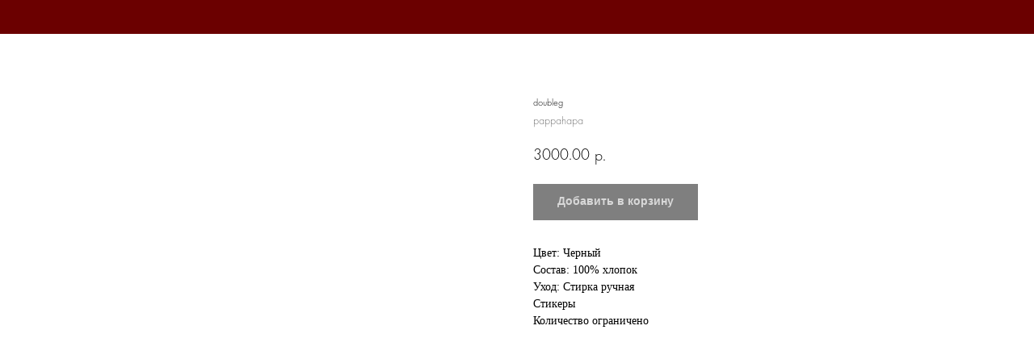

--- FILE ---
content_type: text/html; charset=UTF-8
request_url: https://pappahapa.com/t-shirts/tproduct/372867090-802097877261-doubleg
body_size: 16458
content:
<!DOCTYPE html> <html> <head> <meta charset="utf-8" /> <meta http-equiv="Content-Type" content="text/html; charset=utf-8" /> <meta name="viewport" content="width=device-width, initial-scale=1.0" /> <!--metatextblock-->
<title>doubleg - pappahapa</title>
<meta name="description" content="">
<meta name="keywords" content="">
<meta property="og:title" content="doubleg" />
<meta property="og:description" content="" />
<meta property="og:type" content="website" />
<meta property="og:url" content="https://pappahapa.com/t-shirts/tproduct/372867090-802097877261-doubleg" />
<meta property="og:image" content="https://static.tildacdn.com/stor3537-3834-4332-b733-323466376561/61351164.jpg" />
<link rel="canonical" href="https://pappahapa.com/t-shirts/tproduct/372867090-802097877261-doubleg" />
<!--/metatextblock--> <meta name="format-detection" content="telephone=no" /> <meta http-equiv="x-dns-prefetch-control" content="on"> <link rel="dns-prefetch" href="https://ws.tildacdn.com"> <link rel="dns-prefetch" href="https://static.tildacdn.com"> <link rel="shortcut icon" href="https://static.tildacdn.com/tild6639-6463-4365-a266-366435353939/favicon.ico" type="image/x-icon" /> <!-- Assets --> <script src="https://neo.tildacdn.com/js/tilda-fallback-1.0.min.js" async charset="utf-8"></script> <link rel="stylesheet" href="https://static.tildacdn.com/css/tilda-grid-3.0.min.css" type="text/css" media="all" onerror="this.loaderr='y';"/> <link rel="stylesheet" href="https://static.tildacdn.com/ws/project2439100/tilda-blocks-page61391381.min.css?t=1769096222" type="text/css" media="all" onerror="this.loaderr='y';" /><link rel="stylesheet" href="https://static.tildacdn.com/ws/project2439100/tilda-blocks-page23089244.min.css?t=1769096202" type="text/css" media="all" onerror="this.loaderr='y';" /> <link rel="stylesheet" href="https://static.tildacdn.com/css/tilda-popup-1.1.min.css" type="text/css" media="print" onload="this.media='all';" onerror="this.loaderr='y';" /> <noscript><link rel="stylesheet" href="https://static.tildacdn.com/css/tilda-popup-1.1.min.css" type="text/css" media="all" /></noscript> <link rel="stylesheet" href="https://static.tildacdn.com/css/tilda-slds-1.4.min.css" type="text/css" media="print" onload="this.media='all';" onerror="this.loaderr='y';" /> <noscript><link rel="stylesheet" href="https://static.tildacdn.com/css/tilda-slds-1.4.min.css" type="text/css" media="all" /></noscript> <link rel="stylesheet" href="https://static.tildacdn.com/css/tilda-catalog-1.1.min.css" type="text/css" media="print" onload="this.media='all';" onerror="this.loaderr='y';" /> <noscript><link rel="stylesheet" href="https://static.tildacdn.com/css/tilda-catalog-1.1.min.css" type="text/css" media="all" /></noscript> <link rel="stylesheet" href="https://static.tildacdn.com/css/tilda-forms-1.0.min.css" type="text/css" media="all" onerror="this.loaderr='y';" /> <link rel="stylesheet" href="https://static.tildacdn.com/css/tilda-catalog-filters-1.0.min.css" type="text/css" media="all" onerror="this.loaderr='y';" /> <link rel="stylesheet" href="https://static.tildacdn.com/css/tilda-menu-widgeticons-1.0.min.css" type="text/css" media="all" onerror="this.loaderr='y';" /> <link rel="stylesheet" href="https://static.tildacdn.com/css/tilda-cart-1.0.min.css" type="text/css" media="all" onerror="this.loaderr='y';" /> <link rel="stylesheet" href="https://static.tildacdn.com/css/tilda-delivery-1.0.min.css" type="text/css" media="print" onload="this.media='all';" onerror="this.loaderr='y';" /> <noscript><link rel="stylesheet" href="https://static.tildacdn.com/css/tilda-delivery-1.0.min.css" type="text/css" media="all" /></noscript> <link rel="stylesheet" type="text/css" href="/custom.css?t=1769096202"> <script nomodule src="https://static.tildacdn.com/js/tilda-polyfill-1.0.min.js" charset="utf-8"></script> <script type="text/javascript">function t_onReady(func) {if(document.readyState!='loading') {func();} else {document.addEventListener('DOMContentLoaded',func);}}
function t_onFuncLoad(funcName,okFunc,time) {if(typeof window[funcName]==='function') {okFunc();} else {setTimeout(function() {t_onFuncLoad(funcName,okFunc,time);},(time||100));}}function t_throttle(fn,threshhold,scope) {return function() {fn.apply(scope||this,arguments);};}function t396_initialScale(t){var e=document.getElementById("rec"+t);if(e){var i=e.querySelector(".t396__artboard");if(i){window.tn_scale_initial_window_width||(window.tn_scale_initial_window_width=document.documentElement.clientWidth);var a=window.tn_scale_initial_window_width,r=[],n,l=i.getAttribute("data-artboard-screens");if(l){l=l.split(",");for(var o=0;o<l.length;o++)r[o]=parseInt(l[o],10)}else r=[320,480,640,960,1200];for(var o=0;o<r.length;o++){var d=r[o];a>=d&&(n=d)}var _="edit"===window.allrecords.getAttribute("data-tilda-mode"),c="center"===t396_getFieldValue(i,"valign",n,r),s="grid"===t396_getFieldValue(i,"upscale",n,r),w=t396_getFieldValue(i,"height_vh",n,r),g=t396_getFieldValue(i,"height",n,r),u=!!window.opr&&!!window.opr.addons||!!window.opera||-1!==navigator.userAgent.indexOf(" OPR/");if(!_&&c&&!s&&!w&&g&&!u){var h=parseFloat((a/n).toFixed(3)),f=[i,i.querySelector(".t396__carrier"),i.querySelector(".t396__filter")],v=Math.floor(parseInt(g,10)*h)+"px",p;i.style.setProperty("--initial-scale-height",v);for(var o=0;o<f.length;o++)f[o].style.setProperty("height","var(--initial-scale-height)");t396_scaleInitial__getElementsToScale(i).forEach((function(t){t.style.zoom=h}))}}}}function t396_scaleInitial__getElementsToScale(t){return t?Array.prototype.slice.call(t.children).filter((function(t){return t&&(t.classList.contains("t396__elem")||t.classList.contains("t396__group"))})):[]}function t396_getFieldValue(t,e,i,a){var r,n=a[a.length-1];if(!(r=i===n?t.getAttribute("data-artboard-"+e):t.getAttribute("data-artboard-"+e+"-res-"+i)))for(var l=0;l<a.length;l++){var o=a[l];if(!(o<=i)&&(r=o===n?t.getAttribute("data-artboard-"+e):t.getAttribute("data-artboard-"+e+"-res-"+o)))break}return r}window.TN_SCALE_INITIAL_VER="1.0",window.tn_scale_initial_window_width=null;</script> <script src="https://static.tildacdn.com/js/jquery-1.10.2.min.js" charset="utf-8" onerror="this.loaderr='y';"></script> <script src="https://static.tildacdn.com/js/tilda-scripts-3.0.min.js" charset="utf-8" defer onerror="this.loaderr='y';"></script> <script src="https://static.tildacdn.com/ws/project2439100/tilda-blocks-page61391381.min.js?t=1769096222" onerror="this.loaderr='y';"></script><script src="https://static.tildacdn.com/ws/project2439100/tilda-blocks-page23089244.min.js?t=1769096202" charset="utf-8" onerror="this.loaderr='y';"></script> <script src="https://static.tildacdn.com/js/tilda-lazyload-1.0.min.js" charset="utf-8" async onerror="this.loaderr='y';"></script> <script src="https://static.tildacdn.com/js/tilda-zero-1.1.min.js" charset="utf-8" async onerror="this.loaderr='y';"></script> <script src="https://static.tildacdn.com/js/hammer.min.js" charset="utf-8" async onerror="this.loaderr='y';"></script> <script src="https://static.tildacdn.com/js/tilda-slds-1.4.min.js" charset="utf-8" async onerror="this.loaderr='y';"></script> <script src="https://static.tildacdn.com/js/tilda-products-1.0.min.js" charset="utf-8" async onerror="this.loaderr='y';"></script> <script src="https://static.tildacdn.com/js/tilda-catalog-1.1.min.js" charset="utf-8" async onerror="this.loaderr='y';"></script> <script src="https://static.tildacdn.com/js/tilda-menu-1.0.min.js" charset="utf-8" async onerror="this.loaderr='y';"></script> <script src="https://static.tildacdn.com/js/tilda-menu-widgeticons-1.0.min.js" charset="utf-8" async onerror="this.loaderr='y';"></script> <script src="https://static.tildacdn.com/js/tilda-popup-1.0.min.js" charset="utf-8" async onerror="this.loaderr='y';"></script> <script src="https://static.tildacdn.com/js/tilda-forms-1.0.min.js" charset="utf-8" async onerror="this.loaderr='y';"></script> <script src="https://static.tildacdn.com/js/tilda-cart-1.1.min.js" charset="utf-8" async onerror="this.loaderr='y';"></script> <script src="https://static.tildacdn.com/js/tilda-widget-positions-1.0.min.js" charset="utf-8" async onerror="this.loaderr='y';"></script> <script src="https://static.tildacdn.com/js/tilda-delivery-1.0.min.js" charset="utf-8" async onerror="this.loaderr='y';"></script> <script src="https://static.tildacdn.com/js/tilda-zero-scale-1.0.min.js" charset="utf-8" async onerror="this.loaderr='y';"></script> <script src="https://static.tildacdn.com/js/tilda-zero-fixed-1.0.min.js" charset="utf-8" async onerror="this.loaderr='y';"></script> <script src="https://static.tildacdn.com/js/tilda-skiplink-1.0.min.js" charset="utf-8" async onerror="this.loaderr='y';"></script> <script src="https://static.tildacdn.com/js/tilda-events-1.0.min.js" charset="utf-8" async onerror="this.loaderr='y';"></script> <script type="text/javascript" src="https://static.tildacdn.com/js/tilda-lk-dashboard-1.0.min.js" charset="utf-8" async onerror="this.loaderr='y';"></script> <!-- nominify begin --><meta name="twitter:card" content="summary_large_image"/><!-- nominify end --><script type="text/javascript">window.dataLayer=window.dataLayer||[];</script> <script type="text/javascript">(function() {if((/bot|google|yandex|baidu|bing|msn|duckduckbot|teoma|slurp|crawler|spider|robot|crawling|facebook/i.test(navigator.userAgent))===false&&typeof(sessionStorage)!='undefined'&&sessionStorage.getItem('visited')!=='y'&&document.visibilityState){var style=document.createElement('style');style.type='text/css';style.innerHTML='@media screen and (min-width: 980px) {.t-records {opacity: 0;}.t-records_animated {-webkit-transition: opacity ease-in-out .2s;-moz-transition: opacity ease-in-out .2s;-o-transition: opacity ease-in-out .2s;transition: opacity ease-in-out .2s;}.t-records.t-records_visible {opacity: 1;}}';document.getElementsByTagName('head')[0].appendChild(style);function t_setvisRecs(){var alr=document.querySelectorAll('.t-records');Array.prototype.forEach.call(alr,function(el) {el.classList.add("t-records_animated");});setTimeout(function() {Array.prototype.forEach.call(alr,function(el) {el.classList.add("t-records_visible");});sessionStorage.setItem("visited","y");},400);}
document.addEventListener('DOMContentLoaded',t_setvisRecs);}})();</script><script src="https://static.tildacdn.com/js/tilda-animation-2.0.min.js" charset="utf-8" async onerror="this.loaderr='y';"></script><script src="https://static.tildacdn.com/js/tilda-animation-sbs-1.0.min.js" charset="utf-8" async onerror="this.loaderr='y';"></script><link rel="stylesheet" href="https://static.tildacdn.com/css/tilda-animation-2.0.min.css" type="text/css" media="all" onerror="this.loaderr='y';" /></head> <body class="t-body" style="margin:0;"> <!--allrecords--> <div id="allrecords" class="t-records" data-product-page="y" data-hook="blocks-collection-content-node" data-tilda-project-id="2439100" data-tilda-page-id="23089244" data-tilda-page-alias="t-shirts" data-tilda-formskey="91a112e3abeb37e85c06a4dd7f5e595d" data-tilda-lazy="yes" data-tilda-root-zone="com" data-tilda-page-headcode="yes" data-tilda-ts="y" data-tilda-project-country="RU">
<!-- PRODUCT START -->

                
                        
                    
        
        
<!-- product header -->
<!--header-->
<div id="t-header" class="t-records" data-hook="blocks-collection-content-node" data-tilda-project-id="2439100" data-tilda-page-id="61391381" data-tilda-formskey="91a112e3abeb37e85c06a4dd7f5e595d" data-tilda-lazy="yes" data-tilda-root-zone="one"   data-tilda-ts="y"    data-tilda-project-country="RU">

    <div id="rec851336304" class="r t-rec" style=" " data-animationappear="off" data-record-type="396"      >
<!-- T396 -->
<style>#rec851336304 .t396__artboard {position: fixed;width: 100%;left: 0;top: 0;z-index: 990;}#rec851336304 .t396__artboard {height: 50px;}#rec851336304 .t396__filter {height: 50px;    }#rec851336304 .t396__carrier{height: 50px;background-position: center center;background-attachment: scroll;background-size: cover;background-repeat: no-repeat;}@media screen and (max-width: 1199px) {#rec851336304 .t396__artboard,#rec851336304 .t396__filter,#rec851336304 .t396__carrier {}#rec851336304 .t396__filter {}#rec851336304 .t396__carrier {background-attachment: scroll;}}@media screen and (max-width: 959px) {#rec851336304 .t396__artboard,#rec851336304 .t396__filter,#rec851336304 .t396__carrier {}#rec851336304 .t396__filter {}#rec851336304 .t396__carrier {background-attachment: scroll;}}@media screen and (max-width: 639px) {#rec851336304 .t396__artboard,#rec851336304 .t396__filter,#rec851336304 .t396__carrier {}#rec851336304 .t396__filter {}#rec851336304 .t396__carrier {background-attachment: scroll;}}@media screen and (max-width: 479px) {#rec851336304 .t396__artboard,#rec851336304 .t396__filter,#rec851336304 .t396__carrier {}#rec851336304 .t396__filter {}#rec851336304 .t396__carrier {background-attachment: scroll;}}#rec851336304 .tn-elem[data-elem-id="1736930551585"] {
  z-index: 3;
  top:  0px;;
  left:  calc(50% - 600px + -200px);;
  width: 1600px;
  height: 40px;
}
#rec851336304 .tn-elem[data-elem-id="1736930551585"] .tn-atom {
  border-radius: 0px 0px 0px 0px;
  background-color: #6b0000;
  background-position: center center;
  border-width: var(--t396-borderwidth, 0);
  border-style: var(--t396-borderstyle, solid);
  border-color: var(--t396-bordercolor, transparent);
  transition: background-color var(--t396-speedhover,0s) ease-in-out, color var(--t396-speedhover,0s) ease-in-out, border-color var(--t396-speedhover,0s) ease-in-out, box-shadow var(--t396-shadowshoverspeed,0.2s) ease-in-out;
}
@media screen and (max-width: 479px) {
  #rec851336304 .tn-elem[data-elem-id="1736930551585"] {
    top:  0px;;
    left:  calc(50% - 160px + -40px);;
    width: 400px;
    height: 30px;
  }
  #rec851336304 .tn-elem[data-elem-id="1736930551585"] .tn-atom {
    background-color: #6b0000;
    background-size: cover;
  }
}#rec851336304 .tn-elem[data-elem-id="1736930551592"] {
  color: #ffffff;
  z-index: 4;
  top:  4px;;
  left:  calc(50% - 600px + 1306px);;
  width: 1448px;
  height: auto;
}
#rec851336304 .tn-elem.t396__elem--anim-hidden[data-elem-id="1736930551592"] {
  opacity: 0;
}
#rec851336304 .tn-elem[data-elem-id="1736930551592"] .tn-atom {
  vertical-align: middle;
  color: #ffffff;
  font-size: 20px;
  font-family: 'PT Sans', Arial,sans-serif;
  line-height: 1.55;
  font-weight: 400;
  background-position: center center;
  border-width: var(--t396-borderwidth, 0);
  border-style: var(--t396-borderstyle, solid);
  border-color: var(--t396-bordercolor, transparent);
  transition: background-color var(--t396-speedhover,0s) ease-in-out, color var(--t396-speedhover,0s) ease-in-out, border-color var(--t396-speedhover,0s) ease-in-out, box-shadow var(--t396-shadowshoverspeed,0.2s) ease-in-out;
  text-shadow: var(--t396-shadow-text-x, 0px) var(--t396-shadow-text-y, 0px) var(--t396-shadow-text-blur, 0px) rgba(var(--t396-shadow-text-color), var(--t396-shadow-text-opacity, 100%));
}
@media screen and (max-width: 479px) {
  #rec851336304 .tn-elem[data-elem-id="1736930551592"] {
    top:  -1px;;
    left:  calc(50% - 160px + 360px);;
    height: auto;
  }
  #rec851336304 .tn-elem[data-elem-id="1736930551592"] .tn-atom {
    font-size: 18px;
    background-size: cover;
  }
}</style>










<div class='t396'>

	<div class="t396__artboard" data-artboard-recid="851336304" data-artboard-screens="320,480,640,960,1200"

				data-artboard-height="50"
		data-artboard-valign="center"
				 data-artboard-upscale="window" 						 data-artboard-pos="fixed" 														 data-artboard-fixed-need-js="y"
							
																																															
																																																				
																																															
																																																				
																																															
																																																				
																																															
																																																				
						>

		
				
								
																											
																											
																											
																											
					
					<div class="t396__carrier" data-artboard-recid="851336304"></div>
		
		
		<div class="t396__filter" data-artboard-recid="851336304"></div>

		
					
		
				
						
	
			
	
						
												
												
												
												
									
	
			
	<div class='t396__elem tn-elem tn-elem__8513363041736930551585' data-elem-id='1736930551585' data-elem-type='shape'
				data-field-top-value="0"
		data-field-left-value="-200"
		 data-field-height-value="40" 		 data-field-width-value="1600" 		data-field-axisy-value="top"
		data-field-axisx-value="left"
		data-field-container-value="grid"
		data-field-topunits-value="px"
		data-field-leftunits-value="px"
		data-field-heightunits-value="px"
		data-field-widthunits-value="px"
																																																																								
							
			
																																																																																																																																								
												
				 data-field-top-res-320-value="0" 				 data-field-left-res-320-value="-40" 				 data-field-height-res-320-value="30" 				 data-field-width-res-320-value="400" 																																																																																																																								
			
					
			
																																																																																																																																								
												
																																																																																																																																								
			
					
			
																																																																																																																																								
												
																																																																																																																																								
			
					
			
																																																																																																																																								
												
																																																																																																																																								
			
					
			
		
		
		
			>

		
									
				
				
																			
																				
																				
																				
																				
					
							<div class='tn-atom' 				 																													>
			</div>
		
				
				
				
				
				
				
				
	</div>

			
					
		
				
						
	
			
	
						
												
												
												
												
									
	
			
	<div class='t396__elem tn-elem tn-elem__8513363041736930551592 ' data-elem-id='1736930551592' data-elem-type='text'
				data-field-top-value="4"
		data-field-left-value="1306"
		 data-field-height-value="31" 		 data-field-width-value="1448" 		data-field-axisy-value="top"
		data-field-axisx-value="left"
		data-field-container-value="grid"
		data-field-topunits-value="px"
		data-field-leftunits-value="px"
		data-field-heightunits-value="px"
		data-field-widthunits-value="px"
																												 data-animate-mobile="y" 		 data-animate-sbs-event="intoview" 		 data-animate-sbs-trg="1" 		 data-animate-sbs-trgofst="0" 				 data-animate-sbs-loop="loop" 		 data-animate-sbs-opts="[{'ti':0,'mx':0,'my':0,'sx':1,'sy':1,'op':1,'ro':0,'bl':'0','ea':'','dt':0},{'ti':20000,'mx':-2900,'my':0,'sx':1,'sy':1,'op':1,'ro':0,'bl':'0','ea':'','dt':0}]" 																								 data-field-textfit-value="autoheight" 						 data-field-fontsize-value="20" 		
							
			
																																																																																																																																								
												
				 data-field-top-res-320-value="-1" 				 data-field-left-res-320-value="360" 																																																																																																																												 data-animate-sbs-opts-res-320="[{'ti':'0','mx':'0','my':'0','sx':'1','sy':'1','op':'1','ro':'0','bl':'0','ea':'','dt':'0'},{'ti':35000,'mx':-1850,'my':'0','sx':'1','sy':'1','op':'1','ro':'0','bl':'0','ea':'','dt':'0'}]" 				 data-field-fontsize-res-320-value="18" 
			
					
			
																																																																																																																																								
												
																																																																																																																																								
			
					
			
																																																																																																																																								
												
																																																																																																																																								
			
					
			
																																																																																																																																								
												
																																																																																																																																								
			
					
			
		
		
		
			>

		
									
							<div class='tn-atom'field='tn_text_1736930551592'>ДОСТАВКА ПО РФ СОСТАВЛЯЕТ ОТ 7 ДНЕЙ. ДАЛЬНИЙ ВОСТОК И РЕСПУБЛИКА САХА ДО 2 НЕДЕЛЬ. МЕЖДУНАРОДНАЯ ДОСТАВКА СОСТАВЛЯЕТ ОТ 2 ДО 4 НЕДЕЛЬ.</div>		
				
																			
																				
																				
																				
																				
					
				
				
				
				
				
				
				
				
	</div>

			
			</div> 
</div> 
<script>
											
											
											
											
											
					
					
				t_onFuncLoad('t396_initialScale', function () {
					t396_initialScale('851336304');
				});
			
					
	
		t_onReady(function () {
			t_onFuncLoad('t396_init', function () {
				t396_init('851336304');
			});
		});
	
</script>



<!-- /T396 -->

</div>

</div>
<!--/header-->


<style>
    /* fix for hide popup close panel where product header set */
    .t-store .t-store__prod-popup__close-txt-wr, .t-store .t-popup__close {
        display: none !important;
    }
</style>

<!-- /product header -->

<div id="rec372867090" class="r t-rec" style="background-color:#ffffff;" data-bg-color="#ffffff">
    <div class="t-store t-store__prod-snippet__container">

        
                <div class="t-store__prod-popup__close-txt-wr" style="position:absolute;">
            <a href="https://pappahapa.com/t-shirts" class="js-store-close-text t-store__prod-popup__close-txt t-descr t-descr_xxs" style="color:#000000;">
                Обратно в каталог
            </a>
        </div>
        
        <a href="https://pappahapa.com/t-shirts" class="t-popup__close" style="position:absolute; background-color:#ffffff">
            <div class="t-popup__close-wrapper">
                <svg class="t-popup__close-icon t-popup__close-icon_arrow" width="26px" height="26px" viewBox="0 0 26 26" version="1.1" xmlns="http://www.w3.org/2000/svg" xmlns:xlink="http://www.w3.org/1999/xlink"><path d="M10.4142136,5 L11.8284271,6.41421356 L5.829,12.414 L23.4142136,12.4142136 L23.4142136,14.4142136 L5.829,14.414 L11.8284271,20.4142136 L10.4142136,21.8284271 L2,13.4142136 L10.4142136,5 Z" fill="#000000"></path></svg>
                <svg class="t-popup__close-icon t-popup__close-icon_cross" width="23px" height="23px" viewBox="0 0 23 23" version="1.1" xmlns="http://www.w3.org/2000/svg" xmlns:xlink="http://www.w3.org/1999/xlink"><g stroke="none" stroke-width="1" fill="#000000" fill-rule="evenodd"><rect transform="translate(11.313708, 11.313708) rotate(-45.000000) translate(-11.313708, -11.313708) " x="10.3137085" y="-3.6862915" width="2" height="30"></rect><rect transform="translate(11.313708, 11.313708) rotate(-315.000000) translate(-11.313708, -11.313708) " x="10.3137085" y="-3.6862915" width="2" height="30"></rect></g></svg>
            </div>
        </a>
        
        <div class="js-store-product js-product t-store__product-snippet" data-product-lid="802097877261" data-product-uid="802097877261" itemscope itemtype="http://schema.org/Product">
            <meta itemprop="productID" content="802097877261" />

            <div class="t-container">
                <div>
                    <meta itemprop="image" content="https://static.tildacdn.com/stor3537-3834-4332-b733-323466376561/61351164.jpg" />
                    <div class="t-store__prod-popup__slider js-store-prod-slider t-store__prod-popup__col-left t-col t-col_6">
                        <div class="js-product-img" style="width:100%;padding-bottom:75%;background-size:cover;opacity:0;">
                        </div>
                    </div>
                    <div class="t-store__prod-popup__info t-align_left t-store__prod-popup__col-right t-col t-col_6">

                        <div class="t-store__prod-popup__title-wrapper">
                            <h1 class="js-store-prod-name js-product-name t-store__prod-popup__name t-name t-name_xl" itemprop="name" style="font-size:12px;font-weight:400;font-family:pappa;">doubleg</h1>
                            <div class="t-store__prod-popup__brand t-descr t-descr_xxs" itemprop="brand" itemscope itemtype="https://schema.org/Brand">
                                <span itemprop="name" class="js-product-brand">pappahapa</span>                            </div>
                            <div class="t-store__prod-popup__sku t-descr t-descr_xxs">
                                <span class="js-store-prod-sku js-product-sku" translate="no" >
                                    
                                </span>
                            </div>
                        </div>

                                                                        <div itemprop="offers" itemscope itemtype="http://schema.org/AggregateOffer" style="display:none;">
                            <meta itemprop="lowPrice" content="3000.00" />
                            <meta itemprop="highPrice" content="5000.00" />
                            <meta itemprop="priceCurrency" content="RUB" />
                                                        <link itemprop="availability" href="http://schema.org/OutOfStock">
                                                                                    <div itemprop="offers" itemscope itemtype="http://schema.org/Offer" style="display:none;">
                                <meta itemprop="serialNumber" content="191763326551" />
                                                                <meta itemprop="price" content="3000.00" />
                                <meta itemprop="priceCurrency" content="RUB" />
                                                                <link itemprop="availability" href="http://schema.org/OutOfStock">
                                                            </div>
                                                        <div itemprop="offers" itemscope itemtype="http://schema.org/Offer" style="display:none;">
                                <meta itemprop="serialNumber" content="615905343831" />
                                                                <meta itemprop="price" content="5000.00" />
                                <meta itemprop="priceCurrency" content="RUB" />
                                                                <link itemprop="availability" href="http://schema.org/OutOfStock">
                                                            </div>
                                                        <div itemprop="offers" itemscope itemtype="http://schema.org/Offer" style="display:none;">
                                <meta itemprop="serialNumber" content="871958143261" />
                                                                <meta itemprop="price" content="5000.00" />
                                <meta itemprop="priceCurrency" content="RUB" />
                                                                <link itemprop="availability" href="http://schema.org/OutOfStock">
                                                            </div>
                                                        <div itemprop="offers" itemscope itemtype="http://schema.org/Offer" style="display:none;">
                                <meta itemprop="serialNumber" content="706158792981" />
                                                                <meta itemprop="price" content="5000.00" />
                                <meta itemprop="priceCurrency" content="RUB" />
                                                                <link itemprop="availability" href="http://schema.org/OutOfStock">
                                                            </div>
                                                        <div itemprop="offers" itemscope itemtype="http://schema.org/Offer" style="display:none;">
                                <meta itemprop="serialNumber" content="295240179181" />
                                                                <meta itemprop="price" content="5000.00" />
                                <meta itemprop="priceCurrency" content="RUB" />
                                                                <link itemprop="availability" href="http://schema.org/OutOfStock">
                                                            </div>
                                                        <div itemprop="offers" itemscope itemtype="http://schema.org/Offer" style="display:none;">
                                <meta itemprop="serialNumber" content="129664631892" />
                                                                <meta itemprop="price" content="5000.00" />
                                <meta itemprop="priceCurrency" content="RUB" />
                                                                <link itemprop="availability" href="http://schema.org/OutOfStock">
                                                            </div>
                                                    </div>
                        
                                                
                        <div class="js-store-price-wrapper t-store__prod-popup__price-wrapper">
                            <div class="js-store-prod-price t-store__prod-popup__price t-store__prod-popup__price-item t-name t-name_md" style="font-weight:400;">
                                                                <div class="js-product-price js-store-prod-price-val t-store__prod-popup__price-value" data-product-price-def="3000.0000" data-product-price-def-str="3000.00">3000.00</div><div class="t-store__prod-popup__price-currency" translate="no">р.</div>
                                                            </div>
                            <div class="js-store-prod-price-old t-store__prod-popup__price_old t-store__prod-popup__price-item t-name t-name_md" style="font-weight:400;display:none;">
                                                                <div class="js-store-prod-price-old-val t-store__prod-popup__price-value"></div><div class="t-store__prod-popup__price-currency" translate="no">р.</div>
                                                            </div>
                        </div>

                        <div class="js-product-controls-wrapper">
                        </div>

                        <div class="t-store__prod-popup__links-wrapper">
                                                    </div>

                                                <div class="t-store__prod-popup__btn-wrapper"   tt="Добавить в корзину">
                                                        <a href="#order" class="t-store__prod-popup__btn t-store__prod-popup__btn_disabled t-btn t-btn_sm" style="color:#ffffff;background-color:#000000;">
                                <table style="width:100%; height:100%;">
                                    <tbody>
                                        <tr>
                                            <td class="js-store-prod-popup-buy-btn-txt">Добавить в корзину</td>
                                        </tr>
                                    </tbody>
                                </table>
                            </a>
                                                    </div>
                        
                        <div class="js-store-prod-text t-store__prod-popup__text t-descr t-descr_xxs" style="font-family:PT Sans;">
                                                    <div class="js-store-prod-all-text" itemprop="description">
                                <span style="font-weight: 300;">Цвет: Черный</span><br /><span style="font-weight: 300;">Состав: 100% хлопок</span><br /><span style="font-weight: 300;">Уход: Cтирка ручная</span><br /><span style="font-weight: 300;">Стикеры</span><br /><span style="font-weight: 300;">Количество ограничено</span>                            </div>
                                                                            <div class="js-store-prod-all-charcs">
                                                                                                                                                                        </div>
                                                </div>

                    </div>
                </div>

                            </div>
        </div>
                <div class="js-store-error-msg t-store__error-msg-cont"></div>
        <div itemscope itemtype="http://schema.org/ImageGallery" style="display:none;">
                                                                                                        </div>

    </div>

                        
                        
    
    <style>
        /* body bg color */
        
        .t-body {
            background-color:#ffffff;
        }
        

        /* body bg color end */
        /* Slider stiles */
        .t-slds__bullet_active .t-slds__bullet_body {
            background-color: #222 !important;
        }

        .t-slds__bullet:hover .t-slds__bullet_body {
            background-color: #222 !important;
        }
        /* Slider stiles end */
    </style>
    

            
        
    <style>
        

        

        
    </style>
    
    
        
    <style>
        
    </style>
    
    
        
    <style>
        
    </style>
    
    
        
        <style>
    
                                    
        </style>
    
    
    <div class="js-store-tpl-slider-arrows" style="display: none;">
                


<div class="t-slds__arrow_wrapper t-slds__arrow_wrapper-left" data-slide-direction="left">
  <div class="t-slds__arrow t-slds__arrow-left t-slds__arrow-withbg" style="width: 30px; height: 30px;background-color: rgba(255,255,255,1);">
    <div class="t-slds__arrow_body t-slds__arrow_body-left" style="width: 7px;">
      <svg style="display: block" viewBox="0 0 7.3 13" xmlns="http://www.w3.org/2000/svg" xmlns:xlink="http://www.w3.org/1999/xlink">
                <desc>Left</desc>
        <polyline
        fill="none"
        stroke="#000000"
        stroke-linejoin="butt"
        stroke-linecap="butt"
        stroke-width="1"
        points="0.5,0.5 6.5,6.5 0.5,12.5"
        />
      </svg>
    </div>
  </div>
</div>
<div class="t-slds__arrow_wrapper t-slds__arrow_wrapper-right" data-slide-direction="right">
  <div class="t-slds__arrow t-slds__arrow-right t-slds__arrow-withbg" style="width: 30px; height: 30px;background-color: rgba(255,255,255,1);">
    <div class="t-slds__arrow_body t-slds__arrow_body-right" style="width: 7px;">
      <svg style="display: block" viewBox="0 0 7.3 13" xmlns="http://www.w3.org/2000/svg" xmlns:xlink="http://www.w3.org/1999/xlink">
        <desc>Right</desc>
        <polyline
        fill="none"
        stroke="#000000"
        stroke-linejoin="butt"
        stroke-linecap="butt"
        stroke-width="1"
        points="0.5,0.5 6.5,6.5 0.5,12.5"
        />
      </svg>
    </div>
  </div>
</div>    </div>

    
    <script>
        t_onReady(function() {
            var tildacopyEl = document.getElementById('tildacopy');
            if (tildacopyEl) tildacopyEl.style.display = 'none';

            var recid = '372867090';
            var options = {};
            var product = {"uid":802097877261,"rootpartid":2192543,"title":"doubleg","brand":"pappahapa","text":"<span style=\"font-weight: 300;\">Цвет: Черный<\/span><br \/><span style=\"font-weight: 300;\">Состав: 100% хлопок<\/span><br \/><span style=\"font-weight: 300;\">Уход: Cтирка ручная<\/span><br \/><span style=\"font-weight: 300;\">Стикеры<\/span><br \/><span style=\"font-weight: 300;\">Количество ограничено<\/span>","price":"3000.0000","gallery":[{"img":"https:\/\/static.tildacdn.com\/stor3537-3834-4332-b733-323466376561\/61351164.jpg"},{"img":"https:\/\/static.tildacdn.com\/stor6665-6464-4439-a539-393065383436\/65920097.jpg"},{"img":"https:\/\/static.tildacdn.com\/stor6431-6230-4135-a463-313833363438\/11081566.png"}],"sort":36800,"portion":0,"newsort":0,"json_options":"[{\"title\":\"Размер\",\"params\":{\"view\":\"buttons\",\"hasColor\":false,\"linkImage\":false},\"values\":[\"S\",\"M\",\"L\",\"XL\",\"XXL\",\"KINGSIZE\"]}]","json_chars":"null","externalid":"7f96hC05n1I5FCZuzoO7","pack_label":"lwh","pack_x":0,"pack_y":0,"pack_z":0,"pack_m":0,"serverid":"master","servertime":"1767537876.5537","parentuid":"","editions":[{"uid":191763326551,"externalid":"dnE9HYcySi5y0JmeY3Jz","sku":"","price":"3 000.00","priceold":"","quantity":"0","img":"https:\/\/static.tildacdn.com\/stor3537-3834-4332-b733-323466376561\/61351164.jpg","Размер":"S"},{"uid":615905343831,"externalid":"DXSbnJibdSLZZJR7X9s5","sku":"","price":"5 000.00","priceold":"","quantity":"0","img":"https:\/\/static.tildacdn.com\/stor3537-3834-4332-b733-323466376561\/61351164.jpg","Размер":"M"},{"uid":871958143261,"externalid":"RHtexBsFhmzXHrYznNv4","sku":"","price":"5 000.00","priceold":"","quantity":"0","img":"https:\/\/static.tildacdn.com\/stor3537-3834-4332-b733-323466376561\/61351164.jpg","Размер":"L"},{"uid":706158792981,"externalid":"Z687iJLHiOsZ2UFLiiJ3","sku":"","price":"5 000.00","priceold":"","quantity":"0","img":"https:\/\/static.tildacdn.com\/stor3537-3834-4332-b733-323466376561\/61351164.jpg","Размер":"XL"},{"uid":295240179181,"externalid":"FzM5z1ky39tuXY7cRjt6","sku":"","price":"5 000.00","priceold":"","quantity":"0","img":"https:\/\/static.tildacdn.com\/stor3537-3834-4332-b733-323466376561\/61351164.jpg","Размер":"XXL"},{"uid":129664631892,"externalid":"cGNHlOoXhAkIOiHnDUze","sku":"","price":"5 000.00","priceold":"","quantity":"0","img":"https:\/\/static.tildacdn.com\/stor3537-3834-4332-b733-323466376561\/61351164.jpg","Размер":"KINGSIZE"}],"characteristics":[],"properties":[],"partuids":[543518029511],"url":"https:\/\/pappahapa.com\/t-shirts\/tproduct\/372867090-802097877261-doubleg"};

            // draw slider or show image for SEO
            if (window.isSearchBot) {
                var imgEl = document.querySelector('.js-product-img');
                if (imgEl) imgEl.style.opacity = '1';
            } else {
                
                var prodcard_optsObj = {
    hasWrap: false,
    txtPad: '',
    bgColor: '',
    borderRadius: '',
    shadowSize: '0px',
    shadowOpacity: '',
    shadowSizeHover: '',
    shadowOpacityHover: '',
    shadowShiftyHover: '',
    btnTitle1: '',
    btnLink1: 'popup',
    btnTitle2: '',
    btnLink2: 'popup',
    showOpts: false};

var price_optsObj = {
    color: '',
    colorOld: '',
    fontSize: '14px',
    fontWeight: '400'
};

var popup_optsObj = {
    columns: '6',
    columns2: '6',
    isVertical: '',
    align: '',
    btnTitle: 'Добавить в корзину',
    closeText: 'Обратно в каталог',
    iconColor: '#000000',
    containerBgColor: '#ffffff',
    overlayBgColorRgba: 'rgba(255,255,255,1)',
    popupStat: '',
    popupContainer: '',
    fixedButton: false,
    mobileGalleryStyle: ''
};

var slider_optsObj = {
    anim_speed: '',
    arrowColor: '#000000',
    videoPlayerIconColor: '',
    cycle: '',
    controls: 'arrowsthumbs',
    bgcolor: '#ebebeb'
};

var slider_dotsOptsObj = {
    size: '',
    bgcolor: '',
    bordersize: '',
    bgcoloractive: ''
};

var slider_slidesOptsObj = {
    zoomable: false,
    bgsize: 'cover',
    ratio: '1'
};

var typography_optsObj = {
    descrColor: '',
    titleColor: ''
};

var default_sortObj = {
    in_stock: true};

var btn1_style = 'color:#ffffff;background-color:#000000;';
var btn2_style = 'color:#000000;border:1px solid #000000;';

var options_catalog = {
    btn1_style: btn1_style,
    btn2_style: btn2_style,
    storepart: '543518029511',
    prodCard: prodcard_optsObj,
    popup_opts: popup_optsObj,
    defaultSort: default_sortObj,
    slider_opts: slider_optsObj,
    slider_dotsOpts: slider_dotsOptsObj,
    slider_slidesOpts: slider_slidesOptsObj,
    typo: typography_optsObj,
    price: price_optsObj,
    blocksInRow: '2',
    imageHover: false,
    imageHeight: '400px',
    imageRatioClass: 't-store__card__imgwrapper_4-3',
    align: 'center',
    vindent: '',
    isHorizOnMob:false,
    itemsAnim: '',
    hasOriginalAspectRatio: false,
    markColor: '#ffffff',
    markBgColor: '#ff4a4a',
    currencySide: 'r',
    currencyTxt: 'р.',
    currencySeparator: '.',
    currencyDecimal: '',
    btnSize: 'sm',
    verticalAlignButtons: false,
    hideFilters: true,
    titleRelevants: '',
    showRelevants: '',
    relevants_slider: false,
    relevants_quantity: '',
    isFlexCols: false,
    isPublishedPage: true,
    previewmode: true,
    colClass: 't-col t-col_3',
    ratio: '1_1',
    sliderthumbsside: '',
    showStoreBtnQuantity: '',
    tabs: '',
    galleryStyle: '',
    title_typo: '',
    descr_typo: '',
    price_typo: '',
    price_old_typo: '',
    menu_typo: '',
    options_typo: '',
    sku_typo: '',
    characteristics_typo: '',
    button_styles: '',
    button2_styles: '',
    buttonicon: '',
    buttoniconhover: '',
};                
                // emulate, get options_catalog from file store_catalog_fields
                options = options_catalog;
                options.typo.title = "font-size:12px;font-weight:400;font-family:pappa;" || '';
                options.typo.descr = "font-family:PT Sans;" || '';

                try {
                    if (options.showRelevants) {
                        var itemsCount = '4';
                        var relevantsMethod;
                        switch (options.showRelevants) {
                            case 'cc':
                                relevantsMethod = 'current_category';
                                break;
                            case 'all':
                                relevantsMethod = 'all_categories';
                                break;
                            default:
                                relevantsMethod = 'category_' + options.showRelevants;
                                break;
                        }

                        t_onFuncLoad('t_store_loadProducts', function() {
                            t_store_loadProducts(
                                'relevants',
                                recid,
                                options,
                                false,
                                {
                                    currentProductUid: '802097877261',
                                    relevantsQuantity: itemsCount,
                                    relevantsMethod: relevantsMethod,
                                    relevantsSort: 'random'
                                }
                            );
                        });
                    }
                } catch (e) {
                    console.log('Error in relevants: ' + e);
                }
            }

            
                            options.popup_opts.btnTitle = 'Добавить в корзину';
                        

            window.tStoreOptionsList = [{"title":"Размер","params":{"view":"buttons","hasColor":false,"linkImage":false},"values":[{"id":12481765,"value":"100см"},{"id":12481759,"value":"15см"},{"id":34369614,"value":"16.5"},{"id":33807534,"value":"17.5"},{"id":31206906,"value":"18"},{"id":33599218,"value":"18см"},{"id":31206910,"value":"20"},{"id":12481762,"value":"30см"},{"id":12375892,"value":"36"},{"id":12375895,"value":"37"},{"id":12375898,"value":"38"},{"id":12375901,"value":"39"},{"id":12375904,"value":"40"},{"id":12375907,"value":"41"},{"id":12375910,"value":"42"},{"id":12375913,"value":"43"},{"id":12375916,"value":"44"},{"id":12375919,"value":"45"},{"id":12485377,"value":"46"},{"id":12481789,"value":"80см"},{"id":41129242,"value":"BIG"},{"id":17107978,"value":"Big (58-60см)"},{"id":34283574,"value":"KINGSIZE"},{"id":5526427,"value":"L"},{"id":5526430,"value":"M"},{"id":33515634,"value":"ONE SIZE FIT ALL"},{"id":5526424,"value":"S"},{"id":17107981,"value":"Small (56-58см)"},{"id":5526433,"value":"XL"},{"id":12484552,"value":"XS"},{"id":12484336,"value":"XXL"},{"id":31257618,"value":"XXXL"}]},{"title":"Номинал","params":{"view":"select","hasColor":false,"linkImage":false},"values":[{"id":16523218,"value":"15000"},{"id":16523221,"value":"20000"},{"id":12378811,"value":"3000"},{"id":12378814,"value":"5000"},{"id":30391430,"value":"7000"},{"id":14140153,"value":"9000"}]},{"title":"Цвет","params":{"view":"select","hasColor":false,"linkImage":true},"values":[{"id":32576078,"value":"Black"},{"id":33427734,"value":"cappuccino"},{"id":32576074,"value":"Gold"},{"id":27648766,"value":"phl cap bl (black logo)"},{"id":27648762,"value":"phl cap rl (red logo)"},{"id":27648734,"value":"phl cap wl (white logo)"},{"id":27648730,"value":"phl cap yl (yellow logo)"},{"id":27648922,"value":"phl docker bl (black logo)"},{"id":27648926,"value":"phl docker rl (red logo)"},{"id":27677446,"value":"rl (red logo)"},{"id":33765434,"value":"White"},{"id":27677442,"value":"yl (yellow logo)"},{"id":12403528,"value":"Белый"},{"id":12403519,"color":"#000000","value":"Черный"}]}];

            t_onFuncLoad('t_store_productInit', function() {
                t_store_productInit(recid, options, product);
            });

            // if user coming from catalog redirect back to main page
            if (window.history.state && (window.history.state.productData || window.history.state.storepartuid)) {
                window.onpopstate = function() {
                    window.history.replaceState(null, null, window.location.origin);
                    window.location.replace(window.location.origin);
                };
            }
        });
    </script>
    

</div>


<!-- PRODUCT END -->

<div id="rec630358489" class="r t-rec" style="" data-animationappear="off" data-record-type="706"> <!-- @classes: t-text t-text_xs t-name t-name_xs t-name_md t-btn t-btn_sm --> <script>t_onReady(function() {setTimeout(function() {t_onFuncLoad('tcart__init',function() {tcart__init('630358489',{cssClassName:''});});},50);var userAgent=navigator.userAgent.toLowerCase();var body=document.body;if(!body) return;if(userAgent.indexOf('instagram')!==-1&&userAgent.indexOf('iphone')!==-1) {body.style.position='relative';}
var rec=document.querySelector('#rec630358489');if(!rec) return;var cartWindow=rec.querySelector('.t706__cartwin,.t706__cartpage');var allRecords=document.querySelector('.t-records');var currentMode=allRecords.getAttribute('data-tilda-mode');if(cartWindow&&currentMode!=='edit'&&currentMode!=='preview') {cartWindow.addEventListener('scroll',t_throttle(function() {if(window.lazy==='y'||document.querySelector('#allrecords').getAttribute('data-tilda-lazy')==='yes') {t_onFuncLoad('t_lazyload_update',function() {t_lazyload_update();});}},500));}});</script> <div class="t706" data-project-currency="р." data-project-currency-side="r" data-project-currency-sep="." data-project-currency-code="RUB" data-payment-system="tinkoff" data-cart-sendevent-onadd="y"> <div class="t706__carticon t706__carticon_sm" style=""> <div class="t706__carticon-text t-name t-name_xs"></div> <div class="t706__carticon-wrapper"> <div class="t706__carticon-imgwrap" style="background-color:#000000;"> <div class="t706__bgimg t-bgimg" bgimgfield="img" data-original="https://static.tildacdn.com/tild3038-6431-4539-b532-306436663638/photo.png" style="background-image: url('https://thb.tildacdn.com/tild3038-6431-4539-b532-306436663638/-/resizeb/20x/photo.png');"></div> </div> <div class="t706__carticon-counter js-carticon-counter" style="background-color:#ffffff;color:#000000;"></div> </div> </div> <div class="t706__cartwin" style="display: none;"> <div class="t706__close t706__cartwin-close"> <button type="button" class="t706__close-button t706__cartwin-close-wrapper" aria-label="Закрыть корзину"> <svg role="presentation" class="t706__close-icon t706__cartwin-close-icon" width="23px" height="23px" viewBox="0 0 23 23" version="1.1" xmlns="http://www.w3.org/2000/svg" xmlns:xlink="http://www.w3.org/1999/xlink"> <g stroke="none" stroke-width="1" fill="#fff" fill-rule="evenodd"> <rect transform="translate(11.313708, 11.313708) rotate(-45.000000) translate(-11.313708, -11.313708) " x="10.3137085" y="-3.6862915" width="2" height="30"></rect> <rect transform="translate(11.313708, 11.313708) rotate(-315.000000) translate(-11.313708, -11.313708) " x="10.3137085" y="-3.6862915" width="2" height="30"></rect> </g> </svg> </button> </div> <div class="t706__cartwin-content"> <div class="t706__cartwin-top"> <div class="t706__cartwin-heading t-name t-name_xl"></div> </div> <div class="t706__cartwin-products"></div> <div class="t706__cartwin-bottom"> <div class="t706__cartwin-prodamount-wrap t-descr t-descr_sm"> <span class="t706__cartwin-prodamount-label"></span> <span class="t706__cartwin-prodamount"></span> </div> </div> <div class="t706__orderform "> <form
id="form630358489" name='form630358489' role="form" action='' method='POST' data-formactiontype="2" data-inputbox=".t-input-group" 
class="t-form js-form-proccess t-form_inputs-total_8 t-conditional-form" data-formsended-callback="t706_onSuccessCallback"> <input type="hidden" name="formservices[]" value="23eba6c83f319fd0ccb40a5ed45f2326" class="js-formaction-services"> <input type="hidden" name="formservices[]" value="67f87371d06c81b99bcfbac0a2c69366" class="js-formaction-services"> <input type="hidden" name="formservices[]" value="3a1ecce5a01fa8d5d3f29910f54d89cd" class="js-formaction-services"> <input type="hidden" name="tildaspec-formname" tabindex="-1" value="Cart"> <!-- @classes t-title t-text t-btn --> <div class="js-successbox t-form__successbox t-text t-text_md"
aria-live="polite"
style="display:none;" data-success-message="Спасибо, заказ поступил в обработку"></div> <div
class="t-form__inputsbox
t-form__inputsbox_inrow "> <div
class=" t-input-group t-input-group_ph " data-input-lid="1635504490247" data-field-async="true" data-field-type="ph" data-field-name="Phone"> <label
for='input_1635504490247'
class="t-input-title t-descr t-descr_md"
id="field-title_1635504490247" data-redactor-toolbar="no"
field="li_title__1635504490247"
style="color:;">Номер телефона*</label> <div class="t-input-block "> <input
type="tel"
autocomplete="tel"
name="Phone"
id="input_1635504490247" data-phonemask-init="no" data-phonemask-id="630358489" data-phonemask-lid="1635504490247" data-phonemask-maskcountry="RU" class="t-input js-phonemask-input js-tilda-rule"
value=""
placeholder="+1(000)000-0000" data-tilda-req="1" aria-required="true" aria-describedby="error_1635504490247"
style="color:#000000;border:1px solid #000000;"> <script type="text/javascript">t_onReady(function() {t_onFuncLoad('t_loadJsFile',function() {t_loadJsFile('https://static.tildacdn.com/js/tilda-phone-mask-1.1.min.js',function() {t_onFuncLoad('t_form_phonemask_load',function() {var phoneMasks=document.querySelectorAll('#rec630358489 [data-phonemask-lid="1635504490247"]');t_form_phonemask_load(phoneMasks);});})})});</script> </div> <div class="t-input-error" aria-live="polite" id="error_1635504490247"></div> </div> <div
class=" t-input-group t-input-group_em " data-input-lid="1634923490512" data-field-type="em" data-field-name="Email"> <label
for='input_1634923490512'
class="t-input-title t-descr t-descr_md"
id="field-title_1634923490512" data-redactor-toolbar="no"
field="li_title__1634923490512"
style="color:;">Email*</label> <div class="t-input-block "> <input
type="email"
autocomplete="email"
name="Email"
id="input_1634923490512"
class="t-input js-tilda-rule"
value=""
placeholder="exemple@gmail.com" data-tilda-req="1" aria-required="true" data-tilda-rule="email"
aria-describedby="error_1634923490512"
style="color:#000000;border:1px solid #000000;"> </div> <div class="t-input-error" aria-live="polite" id="error_1634923490512"></div> </div> <div
class=" t-input-group t-input-group_cb " data-input-lid="1763117522037" data-field-type="cb" data-field-name="Checkbox"> <div class="t-input-block "> <label
class="t-checkbox__control t-checkbox__control_flex t-text t-text_xs"
style=""> <input
type="checkbox"
name="Checkbox"
value="yes"
class="t-checkbox js-tilda-rule"> <div
class="t-checkbox__indicator"></div> <span>Доставка в Казахстан</span></label> </div> <div class="t-input-error" aria-live="polite" id="error_1763117522037"></div> </div> <div
class=" t-input-group t-input-group_in " data-input-lid="1763116987517" data-conditionals='{&quot;action&quot;:&quot;show&quot;,&quot;conditions&quot;:[{&quot;fieldId&quot;:&quot;1763117522037&quot;,&quot;fieldType&quot;:&quot;cb&quot;,&quot;condition&quot;:{&quot;value&quot;:&quot;&quot;,&quot;comparisonType&quot;:&quot;cbox_st-filled_in&quot;},&quot;disabled&quot;:false}],&quot;conditionsCombination&quot;:&quot;all&quot;}' data-field-type="in" data-field-name="IIN KZ"> <label
for='input_1763116987517'
class="t-input-title t-descr t-descr_md"
id="field-title_1763116987517" data-redactor-toolbar="no"
field="li_title__1763116987517"
style="color:;">ИИН KZ </label> <div class="t-input-block "> <input
type="text"
name="IIN KZ"
id="input_1763116987517"
class="t-input js-tilda-rule"
value=""
placeholder="123456789123" data-tilda-req="1" aria-required="true"
aria-describedby="error_1763116987517"
style="color:#000000;border:1px solid #000000;"> </div> <div class="t-input-error" aria-live="polite" id="error_1763116987517"></div> </div> <div
class=" t-input-group t-input-group_tx " data-input-lid="1768391825644" data-field-type="tx" data-field-name=""> <div class="t-input-block "> <div
class="t-text"
field="li_text__1768391825644">
На данный момент заказы Почтой России проходят этап доставки дольше. Пожалуйста, отдавайте приоритет доставке от СДЕК</div> </div> <div class="t-input-error" aria-live="polite" id="error_1768391825644"></div> </div> <div
class=" t-input-group t-input-group_dl " data-input-lid="1692607083405" data-field-type="dl" data-field-name="Delivery"> <div class="t-input-block "> <div
class="t-radio__wrapper t-radio__wrapper-delivery" data-delivery-variants-hook='y' data-delivery-services="y"
id="customdelivery"> <div class="t-input-group t-input-group_in"> <div class="t-input-block"> <input
class="js-tilda-rule t-input" data-tilda-rule="deliveryreq"
type="hidden"
name="delivery-badresponse-comment"
value="nodelivery"
autocomplete="off" data-tilda-req="1"> <div class="t-input-error" aria-live="polite"></div> </div> </div> </div> <style>#rec630358489 .t706 .t-form__inputsbox #customdelivery .t-input{color:#000000;border:1px solid #000000;}#rec630358489 .t706 .t-form__inputsbox #customdelivery .t-input-title{}</style> </div> <div class="t-input-error" aria-live="polite" id="error_1692607083405"></div> </div> <div
class=" t-input-group t-input-group_pc " data-input-lid="1643813217449" data-field-type="pc" data-field-name="Подарочный сертификат"> <div
class="t-input-title t-descr t-descr_md"
id="field-title_1643813217449" data-redactor-toolbar="no"
field="li_title__1643813217449"
style="color:;">Подарочный сертификат</div> <div class="t-input-block "> <style>.t-inputpromocode__wrapper .t-text{color:#000;}</style> <div class="t-inputpromocode__wrapper" style="display:table;width:100%;"> <input
type="text"
name="Подарочный сертификат"
class="t-input t-inputpromocode js-tilda-rule"
value=""
style="display:table-cell;color:#000000;border:1px solid #000000;" data-tilda-rule="promocode"> <div
class="t-inputpromocode__btn t-btn t-btn_md"
style="display:none;position:relative;height:auto;color:#fff;background:#000;">Активировать</div> </div> <script src="https://static.tildacdn.com/js/tilda-promocode-1.0.min.js"></script> <script>t_onReady(function() {try {t_onFuncLoad('t_input_promocode_init',function() {t_input_promocode_init('630358489','1643813217449');});} catch(error) {console.error(error);}});</script> </div> <div class="t-input-error" aria-live="polite" id="error_1643813217449"></div> </div> <div
class=" t-input-group t-input-group_cb " data-input-lid="1746445715481" data-field-type="cb" data-field-name="politica"> <div class="t-input-block "> <label
class="t-checkbox__control t-checkbox__control_flex t-text t-text_xs"
style=""> <input
type="checkbox"
name="politica"
value="yes"
class="t-checkbox js-tilda-rule" data-tilda-req="1" aria-required="true"> <div
class="t-checkbox__indicator"></div> <span>Я согласен с <a href="/cookies">политикой конфиденциальности</a></span></label> </div> <div class="t-input-error" aria-live="polite" id="error_1746445715481"></div> </div> <div class="t-input-group t-input-group_pm" style="margin: 40px 0;"> <div class="t-input-title t-descr t-descr_md" style="color:;">Payment method</div> <div class="t-input-block"> <div class="t-radio__wrapper t-radio__wrapper-payment" data-tilda-payment-variants-hook='y'> <label class="t-radio__control t-text t-text_xs" style="color: "><input type="radio" name="paymentsystem" value="tinkoff" checked="checked" class="t-radio t-radio_payment" data-payment-variant-system="tinkoff"><div class="t-radio__indicator"></div>
Кредитной картой (Visa, Mastercard) через Tinkoff
</label> <label class="t-radio__control t-text t-text_xs" style="color: "><input type="radio" name="paymentsystem" value="custom.omni-pay" class="t-radio t-radio_payment" data-payment-variant-system="custom.omni-pay"><div class="t-radio__indicator"></div>
Яндекс Сплит
</label> </div> </div> </div> <style>.t-form__screen-hiderecord{opacity:0 !important;}</style> <script>var rec=document.querySelector('#rec630358489');rec&&rec.classList.add('t-form__screen-hiderecord');t_onReady(function() {var rec=document.querySelector('#rec630358489');var isStepForm=rec.querySelector('.t835')||rec.querySelector('.t862');var opacityTimeout=setTimeout(function() {rec&&rec.classList.remove('t-form__screen-hiderecord');},1500);if(isStepForm) {rec&&rec.classList.remove('t-form__screen-hiderecord');clearTimeout(opacityTimeout);return;};var conditionalFormScript='https://static.tildacdn.com/js/tilda-conditional-form-1.0.min.js';t_onFuncLoad('t_loadJsFile',function() {t_loadJsFile(conditionalFormScript,function() {t_onFuncLoad('t_form__conditionals_initFields',function() {t_form__conditionals_initFields('630358489');rec&&rec.classList.remove('t-form__screen-hiderecord');clearTimeout(opacityTimeout);});})})});</script> <div class="t-form__errorbox-middle"> <!--noindex--> <div
class="js-errorbox-all t-form__errorbox-wrapper"
style="display:none;" data-nosnippet
tabindex="-1"
aria-label="Ошибки при заполнении формы"> <ul
role="list"
class="t-form__errorbox-text t-text t-text_md"> <li class="t-form__errorbox-item js-rule-error js-rule-error-all"></li> <li class="t-form__errorbox-item js-rule-error js-rule-error-req"></li> <li class="t-form__errorbox-item js-rule-error js-rule-error-email"></li> <li class="t-form__errorbox-item js-rule-error js-rule-error-name"></li> <li class="t-form__errorbox-item js-rule-error js-rule-error-phone"></li> <li class="t-form__errorbox-item js-rule-error js-rule-error-minlength"></li> <li class="t-form__errorbox-item js-rule-error js-rule-error-string"></li> </ul> </div> <!--/noindex--> </div> <div class="t-form__submit"> <button
class="t-submit t-btnflex t-btnflex_type_submit t-btnflex_md"
type="submit"><span class="t-btnflex__text">Перейти к оплате</span> <style>#rec630358489 .t-btnflex.t-btnflex_type_submit {color:#ffffff;background-color:#000000;--border-width:0px;border-style:none !important;box-shadow:none !important;transition-duration:0.2s;transition-property:background-color,color,border-color,box-shadow,opacity,transform,gap;transition-timing-function:ease-in-out;}</style></button> </div> </div> <div class="t-form__errorbox-bottom"> <!--noindex--> <div
class="js-errorbox-all t-form__errorbox-wrapper"
style="display:none;" data-nosnippet
tabindex="-1"
aria-label="Ошибки при заполнении формы"> <ul
role="list"
class="t-form__errorbox-text t-text t-text_md"> <li class="t-form__errorbox-item js-rule-error js-rule-error-all"></li> <li class="t-form__errorbox-item js-rule-error js-rule-error-req"></li> <li class="t-form__errorbox-item js-rule-error js-rule-error-email"></li> <li class="t-form__errorbox-item js-rule-error js-rule-error-name"></li> <li class="t-form__errorbox-item js-rule-error js-rule-error-phone"></li> <li class="t-form__errorbox-item js-rule-error js-rule-error-minlength"></li> <li class="t-form__errorbox-item js-rule-error js-rule-error-string"></li> </ul> </div> <!--/noindex--> </div> </form> <style>#rec630358489 input::-webkit-input-placeholder {color:#000000;opacity:0.5;}#rec630358489 input::-moz-placeholder{color:#000000;opacity:0.5;}#rec630358489 input:-moz-placeholder {color:#000000;opacity:0.5;}#rec630358489 input:-ms-input-placeholder{color:#000000;opacity:0.5;}#rec630358489 textarea::-webkit-input-placeholder {color:#000000;opacity:0.5;}#rec630358489 textarea::-moz-placeholder{color:#000000;opacity:0.5;}#rec630358489 textarea:-moz-placeholder {color:#000000;opacity:0.5;}#rec630358489 textarea:-ms-input-placeholder{color:#000000;opacity:0.5;}</style> </div> </div> </div> <div class="t706__cartdata"> </div> </div> <style>@media screen and (max-width:960px){.t706__carticon{top:2px !important;bottom:initial !important;right:10px !important;left:initial !important;}}</style> <style>.t-menuwidgeticons__cart .t-menuwidgeticons__icon-counter{background-color:#ffffff;}</style> <style>.t-menuwidgeticons__cart .t-menuwidgeticons__icon-counter{color:#000000 !important;}</style> <style>#rec630358489 .t706__carticon-imgwrap {box-shadow:0px 0px 0px rgba(0,0,0,0);}</style> </div>

</div>
<!--/allrecords--> <!-- Stat --> <!-- Yandex.Metrika counter 98173308 --> <script type="text/javascript" data-tilda-cookie-type="analytics">setTimeout(function(){(function(m,e,t,r,i,k,a){m[i]=m[i]||function(){(m[i].a=m[i].a||[]).push(arguments)};m[i].l=1*new Date();k=e.createElement(t),a=e.getElementsByTagName(t)[0],k.async=1,k.src=r,a.parentNode.insertBefore(k,a)})(window,document,"script","https://mc.yandex.ru/metrika/tag.js","ym");window.mainMetrikaId='98173308';ym(window.mainMetrikaId,"init",{clickmap:true,trackLinks:true,accurateTrackBounce:true,webvisor:true,params:{__ym:{"ymCms":{"cms":"tilda","cmsVersion":"1.0","cmsCatalog":"1"}}},ecommerce:"dataLayer"});},2000);</script> <noscript><div><img src="https://mc.yandex.ru/watch/98173308" style="position:absolute; left:-9999px;" alt="" /></div></noscript> <!-- /Yandex.Metrika counter --> <script type="text/javascript">if(!window.mainTracker) {window.mainTracker='tilda';}
setTimeout(function(){(function(d,w,k,o,g) {var n=d.getElementsByTagName(o)[0],s=d.createElement(o),f=function(){n.parentNode.insertBefore(s,n);};s.type="text/javascript";s.async=true;s.key=k;s.id="tildastatscript";s.src=g;if(w.opera=="[object Opera]") {d.addEventListener("DOMContentLoaded",f,false);} else {f();}})(document,window,'5b26ae7fa0b5c89d55286a86a7a5f116','script','https://static.tildacdn.com/js/tilda-stat-1.0.min.js');},2000);</script> </body> </html>

--- FILE ---
content_type: text/html; charset=UTF-8
request_url: https://members.tildaapi.com/api/getstyles/
body_size: 644
content:
{"status":"ok","data":{"controlblock":{"user_size":"60px","user_size_mobile":"60px","user_background":"#000000","user_background_opacity":"80","user_border_color":"#ffffff","user_vertical_coordinate_px":"20px","user_vertical_coordinate_mobile_px":"35px","user_horizontal_coordinate_px":"20px","user_horizontal_coordinate_mobile_px":"10px"},"welcomepage":{"typeId":"default","ordersManagementShowOrders":true,"ordersManagementShowPurchased":true,"ordersManagementShowAddresses":true,"ordersManagementShowProfile":true},"registrationpage":[],"fonts":{"rf_id":"","bgcolor":"","gf_fonts":"","textfont":"pappa","tf_fonts":"","fontsswap":"","linecolor":"","linkcolor":"","textcolor":"","typekitid":"","headlinefont":"pappa","myfonts_json":"[{\"f_name\":\"pappa\",\"f_100\":\"\",\"f_200\":\"\",\"f_300\":\"\",\"f_400\":\"https:\\\/\\\/static.tildacdn.com\\\/tild3966-6335-4631-b662-373439653331\\\/futuralightc.woff\",\"f_500\":\"https:\\\/\\\/static.tildacdn.com\\\/tild3966-6335-4631-b662-373439653331\\\/futuralightc.woff\",\"f_600\":\"\",\"f_700\":\"https:\\\/\\\/static.tildacdn.com\\\/tild6362-3766-4362-b435-373039646534\\\/pappahapa.woff\",\"f_800\":\"\",\"f_900\":\"\",\"f_vf\":\"\",\"f_woff2_100\":\"\",\"f_woff2_200\":\"\",\"f_woff2_300\":\"\",\"f_woff2_400\":\"\",\"f_woff2_500\":\"\",\"f_woff2_600\":\"\",\"f_woff2_700\":\"\",\"f_woff2_800\":\"\",\"f_woff2_900\":\"\",\"f_woff2_vf\":\"\",\"cnt\":3}]","textfontsize":"","customcssfile":"","headlinecolor":"","linklinecolor":"","linkcolorhover":"","linklineheight":"","textfontweight":"400","tf_fonts_selected":"","headlinefontweight":"400","linklinecolorhover":""},"allowselfreg":false,"logolink":null,"projectlang":"","userrole":1}}

--- FILE ---
content_type: text/css
request_url: https://pappahapa.com/custom.css?t=1769096202
body_size: 581
content:
/* Стили для категорий, чтобы они выглядели как кнопки */
.t-store__part {
    background-color: black; /* Черный фон */
    color: white; /* Белый текст */
    border-radius: 15px; /* Скругленные углы */
    padding: 10px 20px; /* Внутренние отступы для создания кнопки */
    margin: 5px; /* Отступы между кнопками */
    display: inline-block; /* Размещение кнопок в одну линию */
    text-align: center;
    cursor: pointer;
    transition: all 0.3s ease; /* Плавный переход при наведении */
    border: none; /* Убираем границу */
}

/* Стиль при наведении */
.t-store__part:hover {
    background-color: #444; /* Темнее при наведении */
}

/* Активное состояние кнопки */
.t-store__part_active {
    background-color: white; /* Белый фон при активной категории */
    color: black; /* Черный текст */
    border: 2px solid black; /* Подчеркнем активность кнопки рамкой */
}